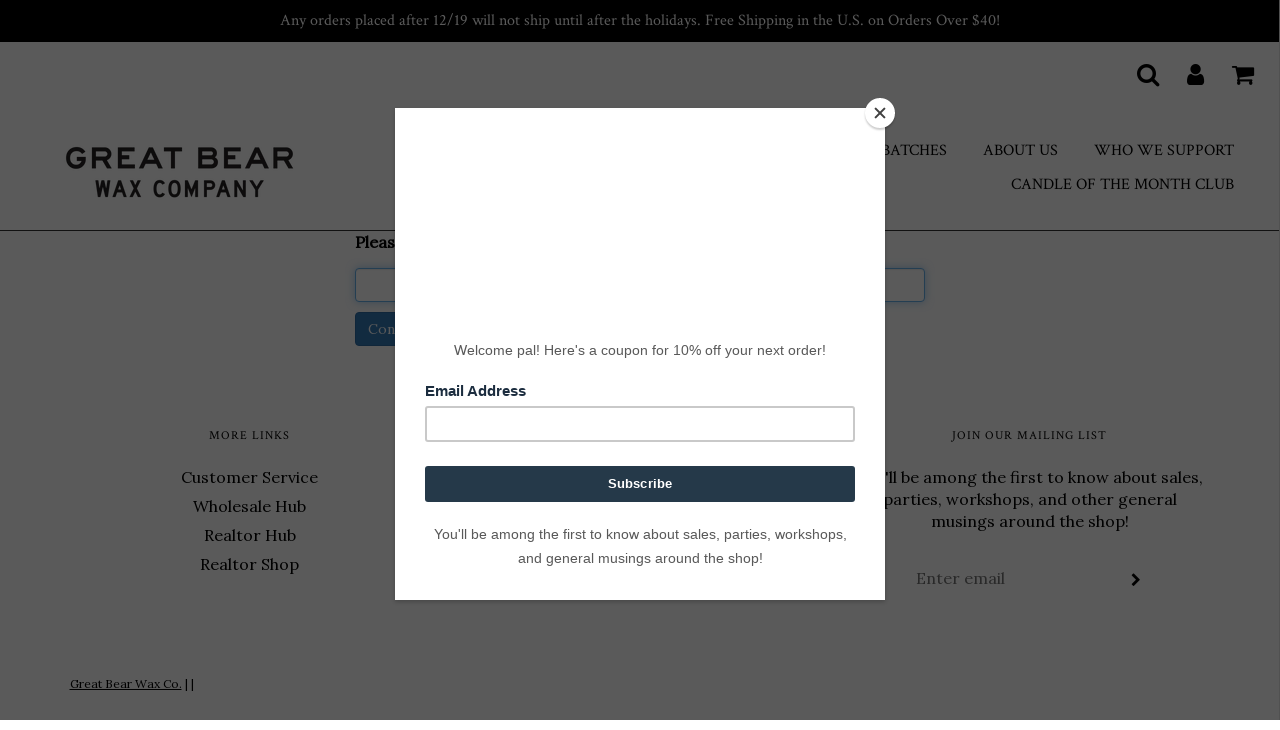

--- FILE ---
content_type: application/x-javascript
request_url: https://app.sealsubscriptions.com/shopify/public/status/shop/great-bear.myshopify.com.js?1769240600
body_size: -265
content:
var sealsubscriptions_settings_updated='1767121400';